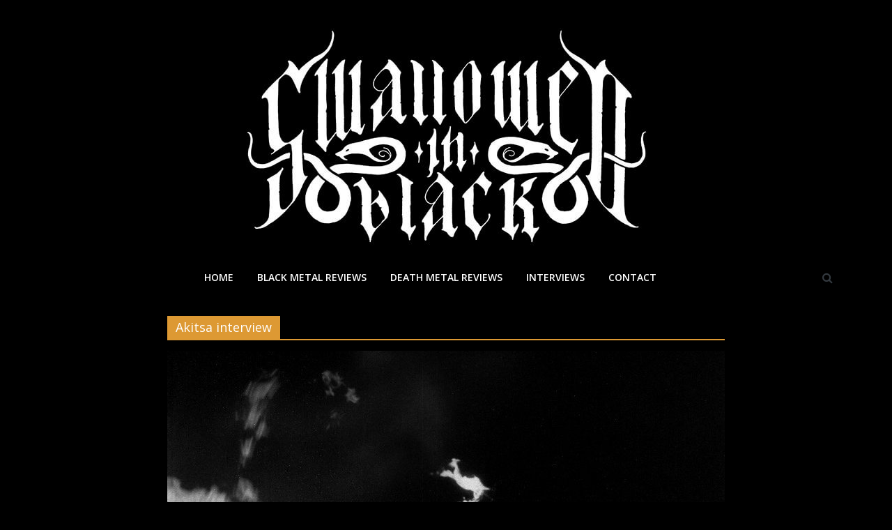

--- FILE ---
content_type: text/html; charset=UTF-8
request_url: https://www.swallowedinblack.com/tag/akitsa-interview/
body_size: 12681
content:
<!DOCTYPE html>
<html dir="ltr" lang="en-GB" prefix="og: https://ogp.me/ns#">
<head>
	<meta charset="UTF-8"/>
	<meta name="viewport" content="width=device-width, initial-scale=1">
	<link rel="profile" href="https://gmpg.org/xfn/11"/>
	<title>Akitsa interview - Swallowed In Black</title>
	<style>img:is([sizes="auto" i], [sizes^="auto," i]) { contain-intrinsic-size: 3000px 1500px }</style>
	
		<!-- All in One SEO 4.8.3.2 - aioseo.com -->
	<meta name="robots" content="max-image-preview:large" />
	<link rel="canonical" href="https://www.swallowedinblack.com/tag/akitsa-interview/" />
	<meta name="generator" content="All in One SEO (AIOSEO) 4.8.3.2" />
		<script type="application/ld+json" class="aioseo-schema">
			{"@context":"https:\/\/schema.org","@graph":[{"@type":"BreadcrumbList","@id":"https:\/\/www.swallowedinblack.com\/tag\/akitsa-interview\/#breadcrumblist","itemListElement":[{"@type":"ListItem","@id":"https:\/\/www.swallowedinblack.com#listItem","position":1,"name":"Home","item":"https:\/\/www.swallowedinblack.com","nextItem":{"@type":"ListItem","@id":"https:\/\/www.swallowedinblack.com\/tag\/akitsa-interview\/#listItem","name":"Akitsa interview"}},{"@type":"ListItem","@id":"https:\/\/www.swallowedinblack.com\/tag\/akitsa-interview\/#listItem","position":2,"name":"Akitsa interview","previousItem":{"@type":"ListItem","@id":"https:\/\/www.swallowedinblack.com#listItem","name":"Home"}}]},{"@type":"CollectionPage","@id":"https:\/\/www.swallowedinblack.com\/tag\/akitsa-interview\/#collectionpage","url":"https:\/\/www.swallowedinblack.com\/tag\/akitsa-interview\/","name":"Akitsa interview - Swallowed In Black","inLanguage":"en-GB","isPartOf":{"@id":"https:\/\/www.swallowedinblack.com\/#website"},"breadcrumb":{"@id":"https:\/\/www.swallowedinblack.com\/tag\/akitsa-interview\/#breadcrumblist"}},{"@type":"Organization","@id":"https:\/\/www.swallowedinblack.com\/#organization","name":"Swallowed In Black","url":"https:\/\/www.swallowedinblack.com\/","logo":{"@type":"ImageObject","url":"https:\/\/www.swallowedinblack.com\/wp-content\/uploads\/2020\/04\/cropped-Logo-4-1-1.jpg","@id":"https:\/\/www.swallowedinblack.com\/tag\/akitsa-interview\/#organizationLogo","width":591,"height":315},"image":{"@id":"https:\/\/www.swallowedinblack.com\/tag\/akitsa-interview\/#organizationLogo"},"sameAs":["https:\/\/facebook.com\/","https:\/\/x.com\/","https:\/\/instagram.com\/","https:\/\/pinterest.com\/","https:\/\/youtube.com\/","https:\/\/linkedin.com\/in\/"]},{"@type":"WebSite","@id":"https:\/\/www.swallowedinblack.com\/#website","url":"https:\/\/www.swallowedinblack.com\/","name":"Swallowed In Black","inLanguage":"en-GB","publisher":{"@id":"https:\/\/www.swallowedinblack.com\/#organization"}}]}
		</script>
		<!-- All in One SEO -->

<!-- Jetpack Site Verification Tags -->
<meta name="google-site-verification" content="PZSs0iIRt5K9Uf8Q5_ugn_uX8y-QIZBsRhk5KHi1A1A" />
<link rel='dns-prefetch' href='//stats.wp.com' />
<link rel='dns-prefetch' href='//fonts.googleapis.com' />
<link rel='dns-prefetch' href='//v0.wordpress.com' />
<link rel='preconnect' href='//c0.wp.com' />
<link rel="alternate" type="application/rss+xml" title="Swallowed In Black &raquo; Feed" href="https://www.swallowedinblack.com/feed/" />
<link rel="alternate" type="application/rss+xml" title="Swallowed In Black &raquo; Comments Feed" href="https://www.swallowedinblack.com/comments/feed/" />
<link rel="alternate" type="application/rss+xml" title="Swallowed In Black &raquo; Akitsa interview Tag Feed" href="https://www.swallowedinblack.com/tag/akitsa-interview/feed/" />
		<!-- This site uses the Google Analytics by MonsterInsights plugin v9.6.0 - Using Analytics tracking - https://www.monsterinsights.com/ -->
							<script src="//www.googletagmanager.com/gtag/js?id=G-K84C5294E7"  data-cfasync="false" data-wpfc-render="false" type="text/javascript" async></script>
			<script data-cfasync="false" data-wpfc-render="false" type="text/javascript">
				var mi_version = '9.6.0';
				var mi_track_user = true;
				var mi_no_track_reason = '';
								var MonsterInsightsDefaultLocations = {"page_location":"https:\/\/www.swallowedinblack.com\/tag\/akitsa-interview\/"};
								if ( typeof MonsterInsightsPrivacyGuardFilter === 'function' ) {
					var MonsterInsightsLocations = (typeof MonsterInsightsExcludeQuery === 'object') ? MonsterInsightsPrivacyGuardFilter( MonsterInsightsExcludeQuery ) : MonsterInsightsPrivacyGuardFilter( MonsterInsightsDefaultLocations );
				} else {
					var MonsterInsightsLocations = (typeof MonsterInsightsExcludeQuery === 'object') ? MonsterInsightsExcludeQuery : MonsterInsightsDefaultLocations;
				}

								var disableStrs = [
										'ga-disable-G-K84C5294E7',
									];

				/* Function to detect opted out users */
				function __gtagTrackerIsOptedOut() {
					for (var index = 0; index < disableStrs.length; index++) {
						if (document.cookie.indexOf(disableStrs[index] + '=true') > -1) {
							return true;
						}
					}

					return false;
				}

				/* Disable tracking if the opt-out cookie exists. */
				if (__gtagTrackerIsOptedOut()) {
					for (var index = 0; index < disableStrs.length; index++) {
						window[disableStrs[index]] = true;
					}
				}

				/* Opt-out function */
				function __gtagTrackerOptout() {
					for (var index = 0; index < disableStrs.length; index++) {
						document.cookie = disableStrs[index] + '=true; expires=Thu, 31 Dec 2099 23:59:59 UTC; path=/';
						window[disableStrs[index]] = true;
					}
				}

				if ('undefined' === typeof gaOptout) {
					function gaOptout() {
						__gtagTrackerOptout();
					}
				}
								window.dataLayer = window.dataLayer || [];

				window.MonsterInsightsDualTracker = {
					helpers: {},
					trackers: {},
				};
				if (mi_track_user) {
					function __gtagDataLayer() {
						dataLayer.push(arguments);
					}

					function __gtagTracker(type, name, parameters) {
						if (!parameters) {
							parameters = {};
						}

						if (parameters.send_to) {
							__gtagDataLayer.apply(null, arguments);
							return;
						}

						if (type === 'event') {
														parameters.send_to = monsterinsights_frontend.v4_id;
							var hookName = name;
							if (typeof parameters['event_category'] !== 'undefined') {
								hookName = parameters['event_category'] + ':' + name;
							}

							if (typeof MonsterInsightsDualTracker.trackers[hookName] !== 'undefined') {
								MonsterInsightsDualTracker.trackers[hookName](parameters);
							} else {
								__gtagDataLayer('event', name, parameters);
							}
							
						} else {
							__gtagDataLayer.apply(null, arguments);
						}
					}

					__gtagTracker('js', new Date());
					__gtagTracker('set', {
						'developer_id.dZGIzZG': true,
											});
					if ( MonsterInsightsLocations.page_location ) {
						__gtagTracker('set', MonsterInsightsLocations);
					}
										__gtagTracker('config', 'G-K84C5294E7', {"forceSSL":"true","link_attribution":"true"} );
															window.gtag = __gtagTracker;										(function () {
						/* https://developers.google.com/analytics/devguides/collection/analyticsjs/ */
						/* ga and __gaTracker compatibility shim. */
						var noopfn = function () {
							return null;
						};
						var newtracker = function () {
							return new Tracker();
						};
						var Tracker = function () {
							return null;
						};
						var p = Tracker.prototype;
						p.get = noopfn;
						p.set = noopfn;
						p.send = function () {
							var args = Array.prototype.slice.call(arguments);
							args.unshift('send');
							__gaTracker.apply(null, args);
						};
						var __gaTracker = function () {
							var len = arguments.length;
							if (len === 0) {
								return;
							}
							var f = arguments[len - 1];
							if (typeof f !== 'object' || f === null || typeof f.hitCallback !== 'function') {
								if ('send' === arguments[0]) {
									var hitConverted, hitObject = false, action;
									if ('event' === arguments[1]) {
										if ('undefined' !== typeof arguments[3]) {
											hitObject = {
												'eventAction': arguments[3],
												'eventCategory': arguments[2],
												'eventLabel': arguments[4],
												'value': arguments[5] ? arguments[5] : 1,
											}
										}
									}
									if ('pageview' === arguments[1]) {
										if ('undefined' !== typeof arguments[2]) {
											hitObject = {
												'eventAction': 'page_view',
												'page_path': arguments[2],
											}
										}
									}
									if (typeof arguments[2] === 'object') {
										hitObject = arguments[2];
									}
									if (typeof arguments[5] === 'object') {
										Object.assign(hitObject, arguments[5]);
									}
									if ('undefined' !== typeof arguments[1].hitType) {
										hitObject = arguments[1];
										if ('pageview' === hitObject.hitType) {
											hitObject.eventAction = 'page_view';
										}
									}
									if (hitObject) {
										action = 'timing' === arguments[1].hitType ? 'timing_complete' : hitObject.eventAction;
										hitConverted = mapArgs(hitObject);
										__gtagTracker('event', action, hitConverted);
									}
								}
								return;
							}

							function mapArgs(args) {
								var arg, hit = {};
								var gaMap = {
									'eventCategory': 'event_category',
									'eventAction': 'event_action',
									'eventLabel': 'event_label',
									'eventValue': 'event_value',
									'nonInteraction': 'non_interaction',
									'timingCategory': 'event_category',
									'timingVar': 'name',
									'timingValue': 'value',
									'timingLabel': 'event_label',
									'page': 'page_path',
									'location': 'page_location',
									'title': 'page_title',
									'referrer' : 'page_referrer',
								};
								for (arg in args) {
																		if (!(!args.hasOwnProperty(arg) || !gaMap.hasOwnProperty(arg))) {
										hit[gaMap[arg]] = args[arg];
									} else {
										hit[arg] = args[arg];
									}
								}
								return hit;
							}

							try {
								f.hitCallback();
							} catch (ex) {
							}
						};
						__gaTracker.create = newtracker;
						__gaTracker.getByName = newtracker;
						__gaTracker.getAll = function () {
							return [];
						};
						__gaTracker.remove = noopfn;
						__gaTracker.loaded = true;
						window['__gaTracker'] = __gaTracker;
					})();
									} else {
										console.log("");
					(function () {
						function __gtagTracker() {
							return null;
						}

						window['__gtagTracker'] = __gtagTracker;
						window['gtag'] = __gtagTracker;
					})();
									}
			</script>
				<!-- / Google Analytics by MonsterInsights -->
		<script type="text/javascript">
/* <![CDATA[ */
window._wpemojiSettings = {"baseUrl":"https:\/\/s.w.org\/images\/core\/emoji\/16.0.1\/72x72\/","ext":".png","svgUrl":"https:\/\/s.w.org\/images\/core\/emoji\/16.0.1\/svg\/","svgExt":".svg","source":{"concatemoji":"https:\/\/www.swallowedinblack.com\/wp-includes\/js\/wp-emoji-release.min.js?ver=6.8.3"}};
/*! This file is auto-generated */
!function(s,n){var o,i,e;function c(e){try{var t={supportTests:e,timestamp:(new Date).valueOf()};sessionStorage.setItem(o,JSON.stringify(t))}catch(e){}}function p(e,t,n){e.clearRect(0,0,e.canvas.width,e.canvas.height),e.fillText(t,0,0);var t=new Uint32Array(e.getImageData(0,0,e.canvas.width,e.canvas.height).data),a=(e.clearRect(0,0,e.canvas.width,e.canvas.height),e.fillText(n,0,0),new Uint32Array(e.getImageData(0,0,e.canvas.width,e.canvas.height).data));return t.every(function(e,t){return e===a[t]})}function u(e,t){e.clearRect(0,0,e.canvas.width,e.canvas.height),e.fillText(t,0,0);for(var n=e.getImageData(16,16,1,1),a=0;a<n.data.length;a++)if(0!==n.data[a])return!1;return!0}function f(e,t,n,a){switch(t){case"flag":return n(e,"\ud83c\udff3\ufe0f\u200d\u26a7\ufe0f","\ud83c\udff3\ufe0f\u200b\u26a7\ufe0f")?!1:!n(e,"\ud83c\udde8\ud83c\uddf6","\ud83c\udde8\u200b\ud83c\uddf6")&&!n(e,"\ud83c\udff4\udb40\udc67\udb40\udc62\udb40\udc65\udb40\udc6e\udb40\udc67\udb40\udc7f","\ud83c\udff4\u200b\udb40\udc67\u200b\udb40\udc62\u200b\udb40\udc65\u200b\udb40\udc6e\u200b\udb40\udc67\u200b\udb40\udc7f");case"emoji":return!a(e,"\ud83e\udedf")}return!1}function g(e,t,n,a){var r="undefined"!=typeof WorkerGlobalScope&&self instanceof WorkerGlobalScope?new OffscreenCanvas(300,150):s.createElement("canvas"),o=r.getContext("2d",{willReadFrequently:!0}),i=(o.textBaseline="top",o.font="600 32px Arial",{});return e.forEach(function(e){i[e]=t(o,e,n,a)}),i}function t(e){var t=s.createElement("script");t.src=e,t.defer=!0,s.head.appendChild(t)}"undefined"!=typeof Promise&&(o="wpEmojiSettingsSupports",i=["flag","emoji"],n.supports={everything:!0,everythingExceptFlag:!0},e=new Promise(function(e){s.addEventListener("DOMContentLoaded",e,{once:!0})}),new Promise(function(t){var n=function(){try{var e=JSON.parse(sessionStorage.getItem(o));if("object"==typeof e&&"number"==typeof e.timestamp&&(new Date).valueOf()<e.timestamp+604800&&"object"==typeof e.supportTests)return e.supportTests}catch(e){}return null}();if(!n){if("undefined"!=typeof Worker&&"undefined"!=typeof OffscreenCanvas&&"undefined"!=typeof URL&&URL.createObjectURL&&"undefined"!=typeof Blob)try{var e="postMessage("+g.toString()+"("+[JSON.stringify(i),f.toString(),p.toString(),u.toString()].join(",")+"));",a=new Blob([e],{type:"text/javascript"}),r=new Worker(URL.createObjectURL(a),{name:"wpTestEmojiSupports"});return void(r.onmessage=function(e){c(n=e.data),r.terminate(),t(n)})}catch(e){}c(n=g(i,f,p,u))}t(n)}).then(function(e){for(var t in e)n.supports[t]=e[t],n.supports.everything=n.supports.everything&&n.supports[t],"flag"!==t&&(n.supports.everythingExceptFlag=n.supports.everythingExceptFlag&&n.supports[t]);n.supports.everythingExceptFlag=n.supports.everythingExceptFlag&&!n.supports.flag,n.DOMReady=!1,n.readyCallback=function(){n.DOMReady=!0}}).then(function(){return e}).then(function(){var e;n.supports.everything||(n.readyCallback(),(e=n.source||{}).concatemoji?t(e.concatemoji):e.wpemoji&&e.twemoji&&(t(e.twemoji),t(e.wpemoji)))}))}((window,document),window._wpemojiSettings);
/* ]]> */
</script>
<style id='wp-emoji-styles-inline-css' type='text/css'>

	img.wp-smiley, img.emoji {
		display: inline !important;
		border: none !important;
		box-shadow: none !important;
		height: 1em !important;
		width: 1em !important;
		margin: 0 0.07em !important;
		vertical-align: -0.1em !important;
		background: none !important;
		padding: 0 !important;
	}
</style>
<link rel='stylesheet' id='wp-block-library-css' href='https://c0.wp.com/c/6.8.3/wp-includes/css/dist/block-library/style.min.css' type='text/css' media='all' />
<style id='classic-theme-styles-inline-css' type='text/css'>
/*! This file is auto-generated */
.wp-block-button__link{color:#fff;background-color:#32373c;border-radius:9999px;box-shadow:none;text-decoration:none;padding:calc(.667em + 2px) calc(1.333em + 2px);font-size:1.125em}.wp-block-file__button{background:#32373c;color:#fff;text-decoration:none}
</style>
<link rel='stylesheet' id='mediaelement-css' href='https://c0.wp.com/c/6.8.3/wp-includes/js/mediaelement/mediaelementplayer-legacy.min.css' type='text/css' media='all' />
<link rel='stylesheet' id='wp-mediaelement-css' href='https://c0.wp.com/c/6.8.3/wp-includes/js/mediaelement/wp-mediaelement.min.css' type='text/css' media='all' />
<style id='jetpack-sharing-buttons-style-inline-css' type='text/css'>
.jetpack-sharing-buttons__services-list{display:flex;flex-direction:row;flex-wrap:wrap;gap:0;list-style-type:none;margin:5px;padding:0}.jetpack-sharing-buttons__services-list.has-small-icon-size{font-size:12px}.jetpack-sharing-buttons__services-list.has-normal-icon-size{font-size:16px}.jetpack-sharing-buttons__services-list.has-large-icon-size{font-size:24px}.jetpack-sharing-buttons__services-list.has-huge-icon-size{font-size:36px}@media print{.jetpack-sharing-buttons__services-list{display:none!important}}.editor-styles-wrapper .wp-block-jetpack-sharing-buttons{gap:0;padding-inline-start:0}ul.jetpack-sharing-buttons__services-list.has-background{padding:1.25em 2.375em}
</style>
<style id='global-styles-inline-css' type='text/css'>
:root{--wp--preset--aspect-ratio--square: 1;--wp--preset--aspect-ratio--4-3: 4/3;--wp--preset--aspect-ratio--3-4: 3/4;--wp--preset--aspect-ratio--3-2: 3/2;--wp--preset--aspect-ratio--2-3: 2/3;--wp--preset--aspect-ratio--16-9: 16/9;--wp--preset--aspect-ratio--9-16: 9/16;--wp--preset--color--black: #000000;--wp--preset--color--cyan-bluish-gray: #abb8c3;--wp--preset--color--white: #ffffff;--wp--preset--color--pale-pink: #f78da7;--wp--preset--color--vivid-red: #cf2e2e;--wp--preset--color--luminous-vivid-orange: #ff6900;--wp--preset--color--luminous-vivid-amber: #fcb900;--wp--preset--color--light-green-cyan: #7bdcb5;--wp--preset--color--vivid-green-cyan: #00d084;--wp--preset--color--pale-cyan-blue: #8ed1fc;--wp--preset--color--vivid-cyan-blue: #0693e3;--wp--preset--color--vivid-purple: #9b51e0;--wp--preset--gradient--vivid-cyan-blue-to-vivid-purple: linear-gradient(135deg,rgba(6,147,227,1) 0%,rgb(155,81,224) 100%);--wp--preset--gradient--light-green-cyan-to-vivid-green-cyan: linear-gradient(135deg,rgb(122,220,180) 0%,rgb(0,208,130) 100%);--wp--preset--gradient--luminous-vivid-amber-to-luminous-vivid-orange: linear-gradient(135deg,rgba(252,185,0,1) 0%,rgba(255,105,0,1) 100%);--wp--preset--gradient--luminous-vivid-orange-to-vivid-red: linear-gradient(135deg,rgba(255,105,0,1) 0%,rgb(207,46,46) 100%);--wp--preset--gradient--very-light-gray-to-cyan-bluish-gray: linear-gradient(135deg,rgb(238,238,238) 0%,rgb(169,184,195) 100%);--wp--preset--gradient--cool-to-warm-spectrum: linear-gradient(135deg,rgb(74,234,220) 0%,rgb(151,120,209) 20%,rgb(207,42,186) 40%,rgb(238,44,130) 60%,rgb(251,105,98) 80%,rgb(254,248,76) 100%);--wp--preset--gradient--blush-light-purple: linear-gradient(135deg,rgb(255,206,236) 0%,rgb(152,150,240) 100%);--wp--preset--gradient--blush-bordeaux: linear-gradient(135deg,rgb(254,205,165) 0%,rgb(254,45,45) 50%,rgb(107,0,62) 100%);--wp--preset--gradient--luminous-dusk: linear-gradient(135deg,rgb(255,203,112) 0%,rgb(199,81,192) 50%,rgb(65,88,208) 100%);--wp--preset--gradient--pale-ocean: linear-gradient(135deg,rgb(255,245,203) 0%,rgb(182,227,212) 50%,rgb(51,167,181) 100%);--wp--preset--gradient--electric-grass: linear-gradient(135deg,rgb(202,248,128) 0%,rgb(113,206,126) 100%);--wp--preset--gradient--midnight: linear-gradient(135deg,rgb(2,3,129) 0%,rgb(40,116,252) 100%);--wp--preset--font-size--small: 13px;--wp--preset--font-size--medium: 20px;--wp--preset--font-size--large: 36px;--wp--preset--font-size--x-large: 42px;--wp--preset--spacing--20: 0.44rem;--wp--preset--spacing--30: 0.67rem;--wp--preset--spacing--40: 1rem;--wp--preset--spacing--50: 1.5rem;--wp--preset--spacing--60: 2.25rem;--wp--preset--spacing--70: 3.38rem;--wp--preset--spacing--80: 5.06rem;--wp--preset--shadow--natural: 6px 6px 9px rgba(0, 0, 0, 0.2);--wp--preset--shadow--deep: 12px 12px 50px rgba(0, 0, 0, 0.4);--wp--preset--shadow--sharp: 6px 6px 0px rgba(0, 0, 0, 0.2);--wp--preset--shadow--outlined: 6px 6px 0px -3px rgba(255, 255, 255, 1), 6px 6px rgba(0, 0, 0, 1);--wp--preset--shadow--crisp: 6px 6px 0px rgba(0, 0, 0, 1);}:where(.is-layout-flex){gap: 0.5em;}:where(.is-layout-grid){gap: 0.5em;}body .is-layout-flex{display: flex;}.is-layout-flex{flex-wrap: wrap;align-items: center;}.is-layout-flex > :is(*, div){margin: 0;}body .is-layout-grid{display: grid;}.is-layout-grid > :is(*, div){margin: 0;}:where(.wp-block-columns.is-layout-flex){gap: 2em;}:where(.wp-block-columns.is-layout-grid){gap: 2em;}:where(.wp-block-post-template.is-layout-flex){gap: 1.25em;}:where(.wp-block-post-template.is-layout-grid){gap: 1.25em;}.has-black-color{color: var(--wp--preset--color--black) !important;}.has-cyan-bluish-gray-color{color: var(--wp--preset--color--cyan-bluish-gray) !important;}.has-white-color{color: var(--wp--preset--color--white) !important;}.has-pale-pink-color{color: var(--wp--preset--color--pale-pink) !important;}.has-vivid-red-color{color: var(--wp--preset--color--vivid-red) !important;}.has-luminous-vivid-orange-color{color: var(--wp--preset--color--luminous-vivid-orange) !important;}.has-luminous-vivid-amber-color{color: var(--wp--preset--color--luminous-vivid-amber) !important;}.has-light-green-cyan-color{color: var(--wp--preset--color--light-green-cyan) !important;}.has-vivid-green-cyan-color{color: var(--wp--preset--color--vivid-green-cyan) !important;}.has-pale-cyan-blue-color{color: var(--wp--preset--color--pale-cyan-blue) !important;}.has-vivid-cyan-blue-color{color: var(--wp--preset--color--vivid-cyan-blue) !important;}.has-vivid-purple-color{color: var(--wp--preset--color--vivid-purple) !important;}.has-black-background-color{background-color: var(--wp--preset--color--black) !important;}.has-cyan-bluish-gray-background-color{background-color: var(--wp--preset--color--cyan-bluish-gray) !important;}.has-white-background-color{background-color: var(--wp--preset--color--white) !important;}.has-pale-pink-background-color{background-color: var(--wp--preset--color--pale-pink) !important;}.has-vivid-red-background-color{background-color: var(--wp--preset--color--vivid-red) !important;}.has-luminous-vivid-orange-background-color{background-color: var(--wp--preset--color--luminous-vivid-orange) !important;}.has-luminous-vivid-amber-background-color{background-color: var(--wp--preset--color--luminous-vivid-amber) !important;}.has-light-green-cyan-background-color{background-color: var(--wp--preset--color--light-green-cyan) !important;}.has-vivid-green-cyan-background-color{background-color: var(--wp--preset--color--vivid-green-cyan) !important;}.has-pale-cyan-blue-background-color{background-color: var(--wp--preset--color--pale-cyan-blue) !important;}.has-vivid-cyan-blue-background-color{background-color: var(--wp--preset--color--vivid-cyan-blue) !important;}.has-vivid-purple-background-color{background-color: var(--wp--preset--color--vivid-purple) !important;}.has-black-border-color{border-color: var(--wp--preset--color--black) !important;}.has-cyan-bluish-gray-border-color{border-color: var(--wp--preset--color--cyan-bluish-gray) !important;}.has-white-border-color{border-color: var(--wp--preset--color--white) !important;}.has-pale-pink-border-color{border-color: var(--wp--preset--color--pale-pink) !important;}.has-vivid-red-border-color{border-color: var(--wp--preset--color--vivid-red) !important;}.has-luminous-vivid-orange-border-color{border-color: var(--wp--preset--color--luminous-vivid-orange) !important;}.has-luminous-vivid-amber-border-color{border-color: var(--wp--preset--color--luminous-vivid-amber) !important;}.has-light-green-cyan-border-color{border-color: var(--wp--preset--color--light-green-cyan) !important;}.has-vivid-green-cyan-border-color{border-color: var(--wp--preset--color--vivid-green-cyan) !important;}.has-pale-cyan-blue-border-color{border-color: var(--wp--preset--color--pale-cyan-blue) !important;}.has-vivid-cyan-blue-border-color{border-color: var(--wp--preset--color--vivid-cyan-blue) !important;}.has-vivid-purple-border-color{border-color: var(--wp--preset--color--vivid-purple) !important;}.has-vivid-cyan-blue-to-vivid-purple-gradient-background{background: var(--wp--preset--gradient--vivid-cyan-blue-to-vivid-purple) !important;}.has-light-green-cyan-to-vivid-green-cyan-gradient-background{background: var(--wp--preset--gradient--light-green-cyan-to-vivid-green-cyan) !important;}.has-luminous-vivid-amber-to-luminous-vivid-orange-gradient-background{background: var(--wp--preset--gradient--luminous-vivid-amber-to-luminous-vivid-orange) !important;}.has-luminous-vivid-orange-to-vivid-red-gradient-background{background: var(--wp--preset--gradient--luminous-vivid-orange-to-vivid-red) !important;}.has-very-light-gray-to-cyan-bluish-gray-gradient-background{background: var(--wp--preset--gradient--very-light-gray-to-cyan-bluish-gray) !important;}.has-cool-to-warm-spectrum-gradient-background{background: var(--wp--preset--gradient--cool-to-warm-spectrum) !important;}.has-blush-light-purple-gradient-background{background: var(--wp--preset--gradient--blush-light-purple) !important;}.has-blush-bordeaux-gradient-background{background: var(--wp--preset--gradient--blush-bordeaux) !important;}.has-luminous-dusk-gradient-background{background: var(--wp--preset--gradient--luminous-dusk) !important;}.has-pale-ocean-gradient-background{background: var(--wp--preset--gradient--pale-ocean) !important;}.has-electric-grass-gradient-background{background: var(--wp--preset--gradient--electric-grass) !important;}.has-midnight-gradient-background{background: var(--wp--preset--gradient--midnight) !important;}.has-small-font-size{font-size: var(--wp--preset--font-size--small) !important;}.has-medium-font-size{font-size: var(--wp--preset--font-size--medium) !important;}.has-large-font-size{font-size: var(--wp--preset--font-size--large) !important;}.has-x-large-font-size{font-size: var(--wp--preset--font-size--x-large) !important;}
:where(.wp-block-post-template.is-layout-flex){gap: 1.25em;}:where(.wp-block-post-template.is-layout-grid){gap: 1.25em;}
:where(.wp-block-columns.is-layout-flex){gap: 2em;}:where(.wp-block-columns.is-layout-grid){gap: 2em;}
:root :where(.wp-block-pullquote){font-size: 1.5em;line-height: 1.6;}
</style>
<link rel='stylesheet' id='colormag_google_fonts-css' href='//fonts.googleapis.com/css?family=Open+Sans%3A400%2C600&#038;ver=6.8.3' type='text/css' media='all' />
<link rel='stylesheet' id='colormag_style-css' href='https://www.swallowedinblack.com/wp-content/themes/colormag/style.css?ver=6.8.3' type='text/css' media='all' />
<link rel='stylesheet' id='colormag-fontawesome-css' href='https://www.swallowedinblack.com/wp-content/themes/colormag/fontawesome/css/font-awesome.css?ver=4.2.1' type='text/css' media='all' />
<link rel='stylesheet' id='recent-posts-widget-with-thumbnails-public-style-css' href='https://www.swallowedinblack.com/wp-content/plugins/recent-posts-widget-with-thumbnails/public.css?ver=7.1.1' type='text/css' media='all' />
<script type="text/javascript" src="https://www.swallowedinblack.com/wp-content/plugins/google-analytics-for-wordpress/assets/js/frontend-gtag.min.js?ver=9.6.0" id="monsterinsights-frontend-script-js" async="async" data-wp-strategy="async"></script>
<script data-cfasync="false" data-wpfc-render="false" type="text/javascript" id='monsterinsights-frontend-script-js-extra'>/* <![CDATA[ */
var monsterinsights_frontend = {"js_events_tracking":"true","download_extensions":"doc,pdf,ppt,zip,xls,docx,pptx,xlsx","inbound_paths":"[{\"path\":\"\\\/go\\\/\",\"label\":\"affiliate\"},{\"path\":\"\\\/recommend\\\/\",\"label\":\"affiliate\"}]","home_url":"https:\/\/www.swallowedinblack.com","hash_tracking":"false","v4_id":"G-K84C5294E7"};/* ]]> */
</script>
<script type="text/javascript" src="https://c0.wp.com/c/6.8.3/wp-includes/js/jquery/jquery.min.js" id="jquery-core-js"></script>
<script type="text/javascript" src="https://c0.wp.com/c/6.8.3/wp-includes/js/jquery/jquery-migrate.min.js" id="jquery-migrate-js"></script>
<!--[if lte IE 8]>
<script type="text/javascript" src="https://www.swallowedinblack.com/wp-content/themes/colormag/js/html5shiv.min.js?ver=6.8.3" id="html5-js"></script>
<![endif]-->
<link rel="https://api.w.org/" href="https://www.swallowedinblack.com/wp-json/" /><link rel="alternate" title="JSON" type="application/json" href="https://www.swallowedinblack.com/wp-json/wp/v2/tags/2148" /><link rel="EditURI" type="application/rsd+xml" title="RSD" href="https://www.swallowedinblack.com/xmlrpc.php?rsd" />
<meta name="generator" content="WordPress 6.8.3" />

<!-- Bad Behavior 2.2.24 run time: 1.236 ms -->
		<script>
			var jabvfcr = {
				selector: "DIV.copyright",
				manipulation: "html",
				html: ''
			};
		</script>
			<style>img#wpstats{display:none}</style>
		<style type="text/css" id="custom-background-css">
body.custom-background { background-color: #000000; }
</style>
	<link rel="icon" href="https://www.swallowedinblack.com/wp-content/uploads/2020/04/cropped-S3-scaled-2-32x32.jpg" sizes="32x32" />
<link rel="icon" href="https://www.swallowedinblack.com/wp-content/uploads/2020/04/cropped-S3-scaled-2-192x192.jpg" sizes="192x192" />
<link rel="apple-touch-icon" href="https://www.swallowedinblack.com/wp-content/uploads/2020/04/cropped-S3-scaled-2-180x180.jpg" />
<meta name="msapplication-TileImage" content="https://www.swallowedinblack.com/wp-content/uploads/2020/04/cropped-S3-scaled-2-270x270.jpg" />
<!-- Swallowed In Black Internal Styles -->		<style type="text/css"> .colormag-button,blockquote,button,input[type=reset],input[type=button],input[type=submit],
		#masthead.colormag-header-clean #site-navigation.main-small-navigation .menu-toggle{background-color:#dd9933}
		#site-title a,.next a:hover,.previous a:hover,.social-links i.fa:hover,a,
		#masthead.colormag-header-clean .social-links li:hover i.fa,
		#masthead.colormag-header-classic .social-links li:hover i.fa,
		#masthead.colormag-header-clean .breaking-news .newsticker a:hover,
		#masthead.colormag-header-classic .breaking-news .newsticker a:hover,
		#masthead.colormag-header-classic #site-navigation .fa.search-top:hover,
		#masthead.colormag-header-classic #site-navigation.main-navigation .random-post a:hover .fa-random,
		.dark-skin #masthead.colormag-header-classic #site-navigation.main-navigation .home-icon:hover .fa,
		#masthead .main-small-navigation li:hover > .sub-toggle i,
		.better-responsive-menu #masthead .main-small-navigation .sub-toggle.active .fa {color:#dd9933}
		.fa.search-top:hover,
		#masthead.colormag-header-classic #site-navigation.main-small-navigation .menu-toggle,
		.main-navigation ul li.focus > a,
        #masthead.colormag-header-classic .main-navigation ul ul.sub-menu li.focus > a {background-color:#dd9933}
		#site-navigation{border-top:4px solid #dd9933}
		.home-icon.front_page_on,.main-navigation a:hover,.main-navigation ul li ul li a:hover,
		.main-navigation ul li ul li:hover>a,
		.main-navigation ul li.current-menu-ancestor>a,
		.main-navigation ul li.current-menu-item ul li a:hover,
		.main-navigation ul li.current-menu-item>a,
		.main-navigation ul li.current_page_ancestor>a,
		.main-navigation ul li.current_page_item>a,
		.main-navigation ul li:hover>a,
		.main-small-navigation li a:hover,
		.site-header .menu-toggle:hover,
		#masthead.colormag-header-classic .main-navigation ul ul.sub-menu li:hover > a,
		#masthead.colormag-header-classic .main-navigation ul ul.sub-menu li.current-menu-ancestor > a,
		#masthead.colormag-header-classic .main-navigation ul ul.sub-menu li.current-menu-item > a,
		#masthead .main-small-navigation li:hover > a,
		#masthead .main-small-navigation li.current-page-ancestor > a,
		#masthead .main-small-navigation li.current-menu-ancestor > a,
		#masthead .main-small-navigation li.current-page-item > a,
		#masthead .main-small-navigation li.current-menu-item > a{background-color:#dd9933}
		#masthead.colormag-header-classic .main-navigation .home-icon a:hover .fa { color:#dd9933}
		.main-small-navigation .current-menu-item>a,.main-small-navigation .current_page_item>a {background:#dd9933}
		#masthead.colormag-header-classic .main-navigation ul ul.sub-menu li:hover,
		#masthead.colormag-header-classic .main-navigation ul ul.sub-menu li.current-menu-ancestor,
		#masthead.colormag-header-classic .main-navigation ul ul.sub-menu li.current-menu-item,
		#masthead.colormag-header-classic #site-navigation .menu-toggle,
		#masthead.colormag-header-classic #site-navigation .menu-toggle:hover,
		#masthead.colormag-header-classic .main-navigation ul > li:hover > a,
        #masthead.colormag-header-classic .main-navigation ul > li.current-menu-item > a,
        #masthead.colormag-header-classic .main-navigation ul > li.current-menu-ancestor > a,
        #masthead.colormag-header-classic .main-navigation ul li.focus > a{ border-color:#dd9933}
		.promo-button-area a:hover{border:2px solid #dd9933;background-color:#dd9933}
		#content .wp-pagenavi .current,
		#content .wp-pagenavi a:hover,.format-link .entry-content a,.pagination span{ background-color:#dd9933}
		.pagination a span:hover{color:#dd9933;border-color:#dd9933}
		#content .comments-area a.comment-edit-link:hover,#content .comments-area a.comment-permalink:hover,
		#content .comments-area article header cite a:hover,.comments-area .comment-author-link a:hover{color:#dd9933}
		.comments-area .comment-author-link span{background-color:#dd9933}
		.comment .comment-reply-link:hover,.nav-next a,.nav-previous a{color:#dd9933}
		#secondary .widget-title{border-bottom:2px solid #dd9933}
		#secondary .widget-title span{background-color:#dd9933}
		.footer-widgets-area .widget-title{border-bottom:2px solid #dd9933}
		.footer-widgets-area .widget-title span,
		.colormag-footer--classic .footer-widgets-area .widget-title span::before{background-color:#dd9933}
		.footer-widgets-area a:hover{color:#dd9933}
		.advertisement_above_footer .widget-title{ border-bottom:2px solid #dd9933}
		.advertisement_above_footer .widget-title span{background-color:#dd9933}
		a#scroll-up i{color:#dd9933}
		.page-header .page-title{border-bottom:2px solid #dd9933}
		#content .post .article-content .above-entry-meta .cat-links a,
		.page-header .page-title span{ background-color:#dd9933}
		#content .post .article-content .entry-title a:hover,
		.entry-meta .byline i,.entry-meta .cat-links i,.entry-meta a,
		.post .entry-title a:hover,.search .entry-title a:hover{color:#dd9933}
		.entry-meta .post-format i{background-color:#dd9933}
		.entry-meta .comments-link a:hover,.entry-meta .edit-link a:hover,.entry-meta .posted-on a:hover,
		.entry-meta .tag-links a:hover,.single #content .tags a:hover{color:#dd9933}.more-link,
		.no-post-thumbnail{background-color:#dd9933}
		.post-box .entry-meta .cat-links a:hover,.post-box .entry-meta .posted-on a:hover,
		.post.post-box .entry-title a:hover{color:#dd9933}
		.widget_featured_slider .slide-content .above-entry-meta .cat-links a{background-color:#dd9933}
		.widget_featured_slider .slide-content .below-entry-meta .byline a:hover,
		.widget_featured_slider .slide-content .below-entry-meta .comments a:hover,
		.widget_featured_slider .slide-content .below-entry-meta .posted-on a:hover,
		.widget_featured_slider .slide-content .entry-title a:hover{color:#dd9933}
		.widget_highlighted_posts .article-content .above-entry-meta .cat-links a {background-color:#dd9933}
		.byline a:hover,.comments a:hover,.edit-link a:hover,.posted-on a:hover,.tag-links a:hover,
		.widget_highlighted_posts .article-content .below-entry-meta .byline a:hover,
		.widget_highlighted_posts .article-content .below-entry-meta .comments a:hover,
		.widget_highlighted_posts .article-content .below-entry-meta .posted-on a:hover,
		.widget_highlighted_posts .article-content .entry-title a:hover{color:#dd9933}
		.widget_featured_posts .article-content .above-entry-meta .cat-links a{background-color:#dd9933}
		.widget_featured_posts .article-content .entry-title a:hover{color:#dd9933}
		.widget_featured_posts .widget-title{border-bottom:2px solid #dd9933}
		.widget_featured_posts .widget-title span{background-color:#dd9933}
		.related-posts-main-title .fa,.single-related-posts .article-content .entry-title a:hover{color:#dd9933} .widget_slider_area .widget-title,.widget_beside_slider .widget-title { border-bottom:2px solid #dd9933} .widget_slider_area .widget-title span,.widget_beside_slider .widget-title span { background-color:#dd9933}
		 @media (max-width: 768px) {.better-responsive-menu .sub-toggle{background-color:#bf7b15}}</style>
				<style type="text/css" id="wp-custom-css">
			#main {
    background-color: black;
}
#site-navigation {
    background-color: black;
}
.footer-widgets-wrapper {
    background-color: black;
}
.footer-socket-wrapper {
    background-color: black;
}
#content .post .article-content .entry-title a, #content .post .article-content .entry-title  {
    color: #ffffff;
}
p {
    color: #ffffff;
}
#header-text-nav-container {
    background-color: #000;
}

#masthead.colormag-header-classic .is-sticky #site-navigation {
  background-color: #000000;
}
#masthead.colormag-header-classic .main-navigation a {
color: #ffffff;
}

.colormag-footer--classic .footer-socket-wrapper {
    background-color: #000000;
}
#masthead.colormag-header-classic .news-bar {
    display: none;
}

span.cat-links {
    display: none;
}		</style>
		</head>

<body data-rsssl=1 class="archive tag tag-akitsa-interview tag-2148 custom-background wp-custom-logo wp-theme-colormag no-sidebar  better-responsive-menu">



<div id="page" class="hfeed site">
	<a class="skip-link screen-reader-text" href="#main">Skip to content</a>

	
	
	<header id="masthead" class="site-header clearfix colormag-header-classic">
		<div id="header-text-nav-container" class="clearfix">

			
			
			
		<div class="inner-wrap">

			<div id="header-text-nav-wrap" class="clearfix">
				<div id="header-left-section">
											<div id="header-logo-image">
							<a href="https://www.swallowedinblack.com/" class="custom-logo-link" rel="home"><img width="591" height="315" src="https://www.swallowedinblack.com/wp-content/uploads/2020/04/cropped-Logo-4-1-1.jpg" class="custom-logo" alt="Swallowed In Black" decoding="async" fetchpriority="high" srcset="https://www.swallowedinblack.com/wp-content/uploads/2020/04/cropped-Logo-4-1-1.jpg 591w, https://www.swallowedinblack.com/wp-content/uploads/2020/04/cropped-Logo-4-1-1-300x160.jpg 300w" sizes="(max-width: 591px) 100vw, 591px" /></a>						</div><!-- #header-logo-image -->
											<div id="header-text" class="screen-reader-text">
													<h3 id="site-title">
								<a href="https://www.swallowedinblack.com/" title="Swallowed In Black" rel="home">Swallowed In Black</a>
							</h3>
												<!-- #site-description -->
					</div><!-- #header-text -->
				</div><!-- #header-left-section -->
				<div id="header-right-section">
									</div><!-- #header-right-section -->

			</div><!-- #header-text-nav-wrap -->

		</div><!-- .inner-wrap -->

		
			
			
		<nav id="site-navigation" class="main-navigation clearfix" role="navigation">
			<div class="inner-wrap clearfix">
				
									<div class="search-random-icons-container">
													<div class="top-search-wrap">
								<i class="fa fa-search search-top"></i>
								<div class="search-form-top">
									<form action="https://www.swallowedinblack.com/" class="search-form searchform clearfix" method="get">
   <div class="search-wrap">
      <input type="text" placeholder="Search" class="s field" name="s">
      <button class="search-icon" type="submit"></button>
   </div>
</form><!-- .searchform -->								</div>
							</div>
											</div>
				
				<p class="menu-toggle"></p>
				<div class="menu-primary-container"><ul id="menu-swallowed-in-black-main-menu" class="menu"><li id="menu-item-5792" class="menu-item menu-item-type-custom menu-item-object-custom menu-item-home menu-item-5792"><a href="https://www.swallowedinblack.com">Home</a></li>
<li id="menu-item-5590" class="menu-item menu-item-type-taxonomy menu-item-object-category menu-item-5590"><a href="https://www.swallowedinblack.com/category/black/">Black Metal Reviews</a></li>
<li id="menu-item-5589" class="menu-item menu-item-type-taxonomy menu-item-object-category menu-item-5589"><a href="https://www.swallowedinblack.com/category/death/">Death Metal Reviews</a></li>
<li id="menu-item-5594" class="menu-item menu-item-type-taxonomy menu-item-object-category menu-item-5594"><a href="https://www.swallowedinblack.com/category/interviews/">Interviews</a></li>
<li id="menu-item-5824" class="menu-item menu-item-type-post_type menu-item-object-page menu-item-5824"><a href="https://www.swallowedinblack.com/contact-us/">Contact</a></li>
</ul></div>
			</div>
		</nav>

		
		</div><!-- #header-text-nav-container -->

		
	</header>

		
	<div id="main" class="clearfix">
		<div class="inner-wrap clearfix">

	
	<div id="primary">
		<div id="content" class="clearfix">

			
				<header class="page-header">
               					<h1 class="page-title">
               <span>
						Akitsa interview					</span></h1>
                  									</header><!-- .page-header -->

            <div class="article-container">

   				
   				
   					
<article id="post-9574" class="post-9574 post type-post status-publish format-standard has-post-thumbnail hentry category-interviews tag-akitsa tag-sang-nordique tag-akitsa-interview tag-outre-tombe-interview">
   
         <div class="featured-image">
         <a href="https://www.swallowedinblack.com/akitsa-interview/" title="“THE HOPES OF YOUTH HAVE BEEN DROWNED IN THE TEDIOUS, DISCOURAGING AND UNSURPRISING EVOLUTION OF HUMAN LIVESTOCK” – OUTRE-TOMBE (AKITSA)"><img width="800" height="445" src="https://www.swallowedinblack.com/wp-content/uploads/2022/12/Akitsa-FI-800x445.jpg" class="attachment-colormag-featured-image size-colormag-featured-image wp-post-image" alt="" decoding="async" /></a>
      </div>
   
   <div class="article-content clearfix">

      
      <div class="above-entry-meta"><span class="cat-links"><a href="https://www.swallowedinblack.com/category/interviews/"  rel="category tag">Interviews</a>&nbsp;</span></div>
      <header class="entry-header">
         <h2 class="entry-title">
            <a href="https://www.swallowedinblack.com/akitsa-interview/" title="“THE HOPES OF YOUTH HAVE BEEN DROWNED IN THE TEDIOUS, DISCOURAGING AND UNSURPRISING EVOLUTION OF HUMAN LIVESTOCK” – OUTRE-TOMBE (AKITSA)">“THE HOPES OF YOUTH HAVE BEEN DROWNED IN THE TEDIOUS, DISCOURAGING AND UNSURPRISING EVOLUTION OF HUMAN LIVESTOCK” – OUTRE-TOMBE (AKITSA)</a>
         </h2>
      </header>

      <div class="below-entry-meta">
			<span class="posted-on"><a href="https://www.swallowedinblack.com/akitsa-interview/" title="09:49" rel="bookmark"><i class="fa fa-calendar-o"></i> <time class="entry-date published updated" datetime="2022-12-05T09:49:01+00:00">December 5, 2022</time></a></span>
			<span class="byline">
				<span class="author vcard">
					<i class="fa fa-user"></i>
					<a class="url fn n"
					   href="https://www.swallowedinblack.com/author/gerrobbo/"
					   title="Bornosin">Bornosin					</a>
				</span>
			</span>

			<span class="tag-links"><i class="fa fa-tags"></i><a href="https://www.swallowedinblack.com/tag/akitsa/" rel="tag">Akitsa</a>, <a href="https://www.swallowedinblack.com/tag/sang-nordique/" rel="tag">Sang Nordique</a>, <a href="https://www.swallowedinblack.com/tag/akitsa-interview/" rel="tag">Akitsa interview</a>, <a href="https://www.swallowedinblack.com/tag/outre-tombe-interview/" rel="tag">Outre-Tombe interview</a></span></div>
      <div class="entry-content clearfix">
         <p>A score of spirit-sapping, soul-destroying years has passed since Outre-Tombe audaciously lit the touchpaper for Québécois Black Metal by issuing</p>
         <a class="more-link" title="“THE HOPES OF YOUTH HAVE BEEN DROWNED IN THE TEDIOUS, DISCOURAGING AND UNSURPRISING EVOLUTION OF HUMAN LIVESTOCK” – OUTRE-TOMBE (AKITSA)" href="https://www.swallowedinblack.com/akitsa-interview/"><span>Read more</span></a>
      </div>

   </div>

   </article>
   				
            </div>

				

			
		</div><!-- #content -->
	</div><!-- #primary -->

	
	

</div><!-- .inner-wrap -->
</div><!-- #main -->




<footer id="colophon" class="clearfix colormag-footer--classic">
	
<div class="footer-widgets-wrapper">
	<div class="inner-wrap">
		<div class="footer-widgets-area clearfix">
         <div class="tg-footer-main-widget">
   			<div class="tg-first-footer-widget">
   				   			</div>
         </div>
         <div class="tg-footer-other-widgets">
   			<div class="tg-second-footer-widget">
   				   			</div>
            <div class="tg-third-footer-widget">
                           </div>
            <div class="tg-fourth-footer-widget">
               <aside id="archives-8" class="widget widget_archive clearfix"><h3 class="widget-title"><span>Archive</span></h3>		<label class="screen-reader-text" for="archives-dropdown-8">Archive</label>
		<select id="archives-dropdown-8" name="archive-dropdown">
			
			<option value="">Select Month</option>
				<option value='https://www.swallowedinblack.com/2025/11/'> November 2025 &nbsp;(5)</option>
	<option value='https://www.swallowedinblack.com/2025/09/'> September 2025 &nbsp;(1)</option>
	<option value='https://www.swallowedinblack.com/2025/08/'> August 2025 &nbsp;(2)</option>
	<option value='https://www.swallowedinblack.com/2025/06/'> June 2025 &nbsp;(1)</option>
	<option value='https://www.swallowedinblack.com/2025/05/'> May 2025 &nbsp;(2)</option>
	<option value='https://www.swallowedinblack.com/2025/04/'> April 2025 &nbsp;(4)</option>
	<option value='https://www.swallowedinblack.com/2025/03/'> March 2025 &nbsp;(3)</option>
	<option value='https://www.swallowedinblack.com/2025/02/'> February 2025 &nbsp;(1)</option>
	<option value='https://www.swallowedinblack.com/2025/01/'> January 2025 &nbsp;(3)</option>
	<option value='https://www.swallowedinblack.com/2024/12/'> December 2024 &nbsp;(2)</option>
	<option value='https://www.swallowedinblack.com/2024/11/'> November 2024 &nbsp;(6)</option>
	<option value='https://www.swallowedinblack.com/2024/10/'> October 2024 &nbsp;(1)</option>
	<option value='https://www.swallowedinblack.com/2024/09/'> September 2024 &nbsp;(2)</option>
	<option value='https://www.swallowedinblack.com/2024/08/'> August 2024 &nbsp;(1)</option>
	<option value='https://www.swallowedinblack.com/2024/06/'> June 2024 &nbsp;(1)</option>
	<option value='https://www.swallowedinblack.com/2024/05/'> May 2024 &nbsp;(2)</option>
	<option value='https://www.swallowedinblack.com/2024/04/'> April 2024 &nbsp;(1)</option>
	<option value='https://www.swallowedinblack.com/2024/03/'> March 2024 &nbsp;(2)</option>
	<option value='https://www.swallowedinblack.com/2024/02/'> February 2024 &nbsp;(4)</option>
	<option value='https://www.swallowedinblack.com/2024/01/'> January 2024 &nbsp;(3)</option>
	<option value='https://www.swallowedinblack.com/2023/12/'> December 2023 &nbsp;(1)</option>
	<option value='https://www.swallowedinblack.com/2023/11/'> November 2023 &nbsp;(1)</option>
	<option value='https://www.swallowedinblack.com/2023/10/'> October 2023 &nbsp;(3)</option>
	<option value='https://www.swallowedinblack.com/2023/09/'> September 2023 &nbsp;(2)</option>
	<option value='https://www.swallowedinblack.com/2023/08/'> August 2023 &nbsp;(5)</option>
	<option value='https://www.swallowedinblack.com/2023/07/'> July 2023 &nbsp;(3)</option>
	<option value='https://www.swallowedinblack.com/2023/06/'> June 2023 &nbsp;(3)</option>
	<option value='https://www.swallowedinblack.com/2023/05/'> May 2023 &nbsp;(2)</option>
	<option value='https://www.swallowedinblack.com/2023/04/'> April 2023 &nbsp;(1)</option>
	<option value='https://www.swallowedinblack.com/2023/03/'> March 2023 &nbsp;(5)</option>
	<option value='https://www.swallowedinblack.com/2023/02/'> February 2023 &nbsp;(5)</option>
	<option value='https://www.swallowedinblack.com/2023/01/'> January 2023 &nbsp;(8)</option>
	<option value='https://www.swallowedinblack.com/2022/12/'> December 2022 &nbsp;(5)</option>
	<option value='https://www.swallowedinblack.com/2022/11/'> November 2022 &nbsp;(5)</option>
	<option value='https://www.swallowedinblack.com/2022/10/'> October 2022 &nbsp;(8)</option>
	<option value='https://www.swallowedinblack.com/2022/09/'> September 2022 &nbsp;(4)</option>
	<option value='https://www.swallowedinblack.com/2022/08/'> August 2022 &nbsp;(6)</option>
	<option value='https://www.swallowedinblack.com/2022/05/'> May 2022 &nbsp;(3)</option>
	<option value='https://www.swallowedinblack.com/2022/04/'> April 2022 &nbsp;(3)</option>
	<option value='https://www.swallowedinblack.com/2022/03/'> March 2022 &nbsp;(3)</option>
	<option value='https://www.swallowedinblack.com/2022/02/'> February 2022 &nbsp;(2)</option>
	<option value='https://www.swallowedinblack.com/2022/01/'> January 2022 &nbsp;(10)</option>
	<option value='https://www.swallowedinblack.com/2021/12/'> December 2021 &nbsp;(5)</option>
	<option value='https://www.swallowedinblack.com/2021/11/'> November 2021 &nbsp;(5)</option>
	<option value='https://www.swallowedinblack.com/2021/10/'> October 2021 &nbsp;(4)</option>
	<option value='https://www.swallowedinblack.com/2021/09/'> September 2021 &nbsp;(8)</option>
	<option value='https://www.swallowedinblack.com/2021/08/'> August 2021 &nbsp;(11)</option>
	<option value='https://www.swallowedinblack.com/2021/07/'> July 2021 &nbsp;(7)</option>
	<option value='https://www.swallowedinblack.com/2021/06/'> June 2021 &nbsp;(6)</option>
	<option value='https://www.swallowedinblack.com/2021/05/'> May 2021 &nbsp;(7)</option>
	<option value='https://www.swallowedinblack.com/2021/04/'> April 2021 &nbsp;(6)</option>
	<option value='https://www.swallowedinblack.com/2021/03/'> March 2021 &nbsp;(12)</option>
	<option value='https://www.swallowedinblack.com/2021/02/'> February 2021 &nbsp;(14)</option>
	<option value='https://www.swallowedinblack.com/2021/01/'> January 2021 &nbsp;(12)</option>
	<option value='https://www.swallowedinblack.com/2020/12/'> December 2020 &nbsp;(16)</option>
	<option value='https://www.swallowedinblack.com/2020/11/'> November 2020 &nbsp;(11)</option>
	<option value='https://www.swallowedinblack.com/2020/10/'> October 2020 &nbsp;(18)</option>
	<option value='https://www.swallowedinblack.com/2020/09/'> September 2020 &nbsp;(20)</option>
	<option value='https://www.swallowedinblack.com/2020/08/'> August 2020 &nbsp;(17)</option>
	<option value='https://www.swallowedinblack.com/2020/07/'> July 2020 &nbsp;(22)</option>
	<option value='https://www.swallowedinblack.com/2020/06/'> June 2020 &nbsp;(22)</option>
	<option value='https://www.swallowedinblack.com/2020/05/'> May 2020 &nbsp;(27)</option>
	<option value='https://www.swallowedinblack.com/2020/04/'> April 2020 &nbsp;(13)</option>
	<option value='https://www.swallowedinblack.com/2019/03/'> March 2019 &nbsp;(1)</option>
	<option value='https://www.swallowedinblack.com/2019/02/'> February 2019 &nbsp;(4)</option>
	<option value='https://www.swallowedinblack.com/2019/01/'> January 2019 &nbsp;(3)</option>
	<option value='https://www.swallowedinblack.com/2018/12/'> December 2018 &nbsp;(3)</option>
	<option value='https://www.swallowedinblack.com/2018/10/'> October 2018 &nbsp;(3)</option>
	<option value='https://www.swallowedinblack.com/2018/09/'> September 2018 &nbsp;(3)</option>
	<option value='https://www.swallowedinblack.com/2018/08/'> August 2018 &nbsp;(13)</option>
	<option value='https://www.swallowedinblack.com/2018/07/'> July 2018 &nbsp;(11)</option>
	<option value='https://www.swallowedinblack.com/2018/06/'> June 2018 &nbsp;(3)</option>
	<option value='https://www.swallowedinblack.com/2018/05/'> May 2018 &nbsp;(10)</option>
	<option value='https://www.swallowedinblack.com/2018/04/'> April 2018 &nbsp;(5)</option>
	<option value='https://www.swallowedinblack.com/2018/03/'> March 2018 &nbsp;(12)</option>
	<option value='https://www.swallowedinblack.com/2018/02/'> February 2018 &nbsp;(10)</option>
	<option value='https://www.swallowedinblack.com/2018/01/'> January 2018 &nbsp;(5)</option>
	<option value='https://www.swallowedinblack.com/2017/12/'> December 2017 &nbsp;(5)</option>
	<option value='https://www.swallowedinblack.com/2017/05/'> May 2017 &nbsp;(10)</option>
	<option value='https://www.swallowedinblack.com/2017/04/'> April 2017 &nbsp;(10)</option>
	<option value='https://www.swallowedinblack.com/2017/03/'> March 2017 &nbsp;(15)</option>
	<option value='https://www.swallowedinblack.com/2017/02/'> February 2017 &nbsp;(8)</option>
	<option value='https://www.swallowedinblack.com/2017/01/'> January 2017 &nbsp;(7)</option>
	<option value='https://www.swallowedinblack.com/2016/12/'> December 2016 &nbsp;(3)</option>
	<option value='https://www.swallowedinblack.com/2016/11/'> November 2016 &nbsp;(1)</option>
	<option value='https://www.swallowedinblack.com/2016/10/'> October 2016 &nbsp;(10)</option>
	<option value='https://www.swallowedinblack.com/2016/09/'> September 2016 &nbsp;(5)</option>
	<option value='https://www.swallowedinblack.com/2016/08/'> August 2016 &nbsp;(5)</option>
	<option value='https://www.swallowedinblack.com/2016/07/'> July 2016 &nbsp;(1)</option>
	<option value='https://www.swallowedinblack.com/2016/06/'> June 2016 &nbsp;(1)</option>
	<option value='https://www.swallowedinblack.com/2016/04/'> April 2016 &nbsp;(6)</option>
	<option value='https://www.swallowedinblack.com/2016/02/'> February 2016 &nbsp;(8)</option>
	<option value='https://www.swallowedinblack.com/2016/01/'> January 2016 &nbsp;(10)</option>
	<option value='https://www.swallowedinblack.com/2015/12/'> December 2015 &nbsp;(9)</option>
	<option value='https://www.swallowedinblack.com/2015/11/'> November 2015 &nbsp;(9)</option>
	<option value='https://www.swallowedinblack.com/2015/10/'> October 2015 &nbsp;(2)</option>
	<option value='https://www.swallowedinblack.com/2015/09/'> September 2015 &nbsp;(6)</option>
	<option value='https://www.swallowedinblack.com/2015/08/'> August 2015 &nbsp;(4)</option>
	<option value='https://www.swallowedinblack.com/2015/07/'> July 2015 &nbsp;(6)</option>
	<option value='https://www.swallowedinblack.com/2015/06/'> June 2015 &nbsp;(13)</option>
	<option value='https://www.swallowedinblack.com/2015/05/'> May 2015 &nbsp;(4)</option>
	<option value='https://www.swallowedinblack.com/2015/04/'> April 2015 &nbsp;(5)</option>
	<option value='https://www.swallowedinblack.com/2015/03/'> March 2015 &nbsp;(12)</option>
	<option value='https://www.swallowedinblack.com/2015/02/'> February 2015 &nbsp;(10)</option>
	<option value='https://www.swallowedinblack.com/2015/01/'> January 2015 &nbsp;(8)</option>
	<option value='https://www.swallowedinblack.com/2014/12/'> December 2014 &nbsp;(17)</option>
	<option value='https://www.swallowedinblack.com/2014/11/'> November 2014 &nbsp;(15)</option>
	<option value='https://www.swallowedinblack.com/2014/10/'> October 2014 &nbsp;(2)</option>
	<option value='https://www.swallowedinblack.com/2014/09/'> September 2014 &nbsp;(10)</option>
	<option value='https://www.swallowedinblack.com/2014/08/'> August 2014 &nbsp;(7)</option>
	<option value='https://www.swallowedinblack.com/2014/07/'> July 2014 &nbsp;(4)</option>
	<option value='https://www.swallowedinblack.com/2014/06/'> June 2014 &nbsp;(7)</option>
	<option value='https://www.swallowedinblack.com/2014/05/'> May 2014 &nbsp;(11)</option>
	<option value='https://www.swallowedinblack.com/2014/04/'> April 2014 &nbsp;(11)</option>
	<option value='https://www.swallowedinblack.com/2014/03/'> March 2014 &nbsp;(8)</option>
	<option value='https://www.swallowedinblack.com/2014/02/'> February 2014 &nbsp;(17)</option>
	<option value='https://www.swallowedinblack.com/2014/01/'> January 2014 &nbsp;(8)</option>
	<option value='https://www.swallowedinblack.com/2013/12/'> December 2013 &nbsp;(11)</option>
	<option value='https://www.swallowedinblack.com/2013/11/'> November 2013 &nbsp;(5)</option>
	<option value='https://www.swallowedinblack.com/2013/10/'> October 2013 &nbsp;(11)</option>
	<option value='https://www.swallowedinblack.com/2013/09/'> September 2013 &nbsp;(17)</option>
	<option value='https://www.swallowedinblack.com/2013/08/'> August 2013 &nbsp;(21)</option>
	<option value='https://www.swallowedinblack.com/2013/07/'> July 2013 &nbsp;(8)</option>
	<option value='https://www.swallowedinblack.com/2013/06/'> June 2013 &nbsp;(8)</option>
	<option value='https://www.swallowedinblack.com/2013/05/'> May 2013 &nbsp;(10)</option>
	<option value='https://www.swallowedinblack.com/2013/04/'> April 2013 &nbsp;(19)</option>
	<option value='https://www.swallowedinblack.com/2013/03/'> March 2013 &nbsp;(12)</option>
	<option value='https://www.swallowedinblack.com/2013/02/'> February 2013 &nbsp;(14)</option>
	<option value='https://www.swallowedinblack.com/2013/01/'> January 2013 &nbsp;(9)</option>
	<option value='https://www.swallowedinblack.com/2012/12/'> December 2012 &nbsp;(9)</option>
	<option value='https://www.swallowedinblack.com/2012/11/'> November 2012 &nbsp;(10)</option>
	<option value='https://www.swallowedinblack.com/2012/10/'> October 2012 &nbsp;(8)</option>
	<option value='https://www.swallowedinblack.com/2012/09/'> September 2012 &nbsp;(7)</option>
	<option value='https://www.swallowedinblack.com/2012/08/'> August 2012 &nbsp;(7)</option>
	<option value='https://www.swallowedinblack.com/2012/07/'> July 2012 &nbsp;(12)</option>
	<option value='https://www.swallowedinblack.com/2012/06/'> June 2012 &nbsp;(5)</option>
	<option value='https://www.swallowedinblack.com/2012/05/'> May 2012 &nbsp;(6)</option>
	<option value='https://www.swallowedinblack.com/2012/04/'> April 2012 &nbsp;(10)</option>
	<option value='https://www.swallowedinblack.com/2012/03/'> March 2012 &nbsp;(8)</option>
	<option value='https://www.swallowedinblack.com/2012/02/'> February 2012 &nbsp;(8)</option>
	<option value='https://www.swallowedinblack.com/2012/01/'> January 2012 &nbsp;(6)</option>
	<option value='https://www.swallowedinblack.com/2011/12/'> December 2011 &nbsp;(7)</option>
	<option value='https://www.swallowedinblack.com/2011/11/'> November 2011 &nbsp;(6)</option>
	<option value='https://www.swallowedinblack.com/2011/10/'> October 2011 &nbsp;(6)</option>
	<option value='https://www.swallowedinblack.com/2011/09/'> September 2011 &nbsp;(8)</option>
	<option value='https://www.swallowedinblack.com/2011/08/'> August 2011 &nbsp;(7)</option>
	<option value='https://www.swallowedinblack.com/2011/07/'> July 2011 &nbsp;(6)</option>
	<option value='https://www.swallowedinblack.com/2011/06/'> June 2011 &nbsp;(8)</option>
	<option value='https://www.swallowedinblack.com/2011/05/'> May 2011 &nbsp;(7)</option>
	<option value='https://www.swallowedinblack.com/2011/04/'> April 2011 &nbsp;(10)</option>
	<option value='https://www.swallowedinblack.com/2011/03/'> March 2011 &nbsp;(28)</option>

		</select>

			<script type="text/javascript">
/* <![CDATA[ */

(function() {
	var dropdown = document.getElementById( "archives-dropdown-8" );
	function onSelectChange() {
		if ( dropdown.options[ dropdown.selectedIndex ].value !== '' ) {
			document.location.href = this.options[ this.selectedIndex ].value;
		}
	}
	dropdown.onchange = onSelectChange;
})();

/* ]]> */
</script>
</aside>            </div>
         </div>
		</div>
	</div>
</div>	<div class="footer-socket-wrapper clearfix">
		<div class="inner-wrap">
			<div class="footer-socket-area">
				<div class="footer-socket-right-section">
									</div>

				<div class="footer-socket-left-section">
					<div class="copyright">Copyright &copy; 2026 <a href="https://www.swallowedinblack.com/" title="Swallowed In Black" ><span>Swallowed In Black</span></a>. All rights reserved.<br>Theme: ColorMag by <a href="https://themegrill.com/themes/colormag" target="_blank" title="ThemeGrill" rel="author"><span>ThemeGrill</span></a>. Powered by <a href="https://wordpress.org" target="_blank" title="WordPress"><span>WordPress</span></a>.</div>				</div>
			</div>
		</div>
	</div>
</footer>

<a href="#masthead" id="scroll-up"><i class="fa fa-chevron-up"></i></a>

</div><!-- #page -->
<script type="speculationrules">
{"prefetch":[{"source":"document","where":{"and":[{"href_matches":"\/*"},{"not":{"href_matches":["\/wp-*.php","\/wp-admin\/*","\/wp-content\/uploads\/*","\/wp-content\/*","\/wp-content\/plugins\/*","\/wp-content\/themes\/colormag\/*","\/*\\?(.+)"]}},{"not":{"selector_matches":"a[rel~=\"nofollow\"]"}},{"not":{"selector_matches":".no-prefetch, .no-prefetch a"}}]},"eagerness":"conservative"}]}
</script>
<script type="text/javascript" src="https://www.swallowedinblack.com/wp-content/themes/colormag/js/jquery.bxslider.min.js?ver=4.2.10" id="colormag-bxslider-js"></script>
<script type="text/javascript" src="https://www.swallowedinblack.com/wp-content/themes/colormag/js/navigation.js?ver=6.8.3" id="colormag-navigation-js"></script>
<script type="text/javascript" src="https://www.swallowedinblack.com/wp-content/themes/colormag/js/sticky/jquery.sticky.js?ver=20150309" id="colormag-sticky-menu-js"></script>
<script type="text/javascript" src="https://www.swallowedinblack.com/wp-content/themes/colormag/js/fitvids/jquery.fitvids.js?ver=20150311" id="colormag-fitvids-js"></script>
<script type="text/javascript" src="https://www.swallowedinblack.com/wp-content/themes/colormag/js/skip-link-focus-fix.js?ver=6.8.3" id="colormag-skip-link-focus-fix-js"></script>
<script type="text/javascript" src="https://www.swallowedinblack.com/wp-content/themes/colormag/js/colormag-custom.js?ver=6.8.3" id="colormag-custom-js"></script>
<script type="text/javascript" src="https://www.swallowedinblack.com/wp-content/plugins/visual-footer-credit-remover/script.js?ver=6.8.3" id="jabvfcr_script-js"></script>
<script type="text/javascript" id="jetpack-stats-js-before">
/* <![CDATA[ */
_stq = window._stq || [];
_stq.push([ "view", JSON.parse("{\"v\":\"ext\",\"blog\":\"176077162\",\"post\":\"0\",\"tz\":\"0\",\"srv\":\"www.swallowedinblack.com\",\"arch_tag\":\"akitsa-interview\",\"arch_results\":\"1\",\"j\":\"1:14.7\"}") ]);
_stq.push([ "clickTrackerInit", "176077162", "0" ]);
/* ]]> */
</script>
<script type="text/javascript" src="https://stats.wp.com/e-202603.js" id="jetpack-stats-js" defer="defer" data-wp-strategy="defer"></script>
</body>
</html>
